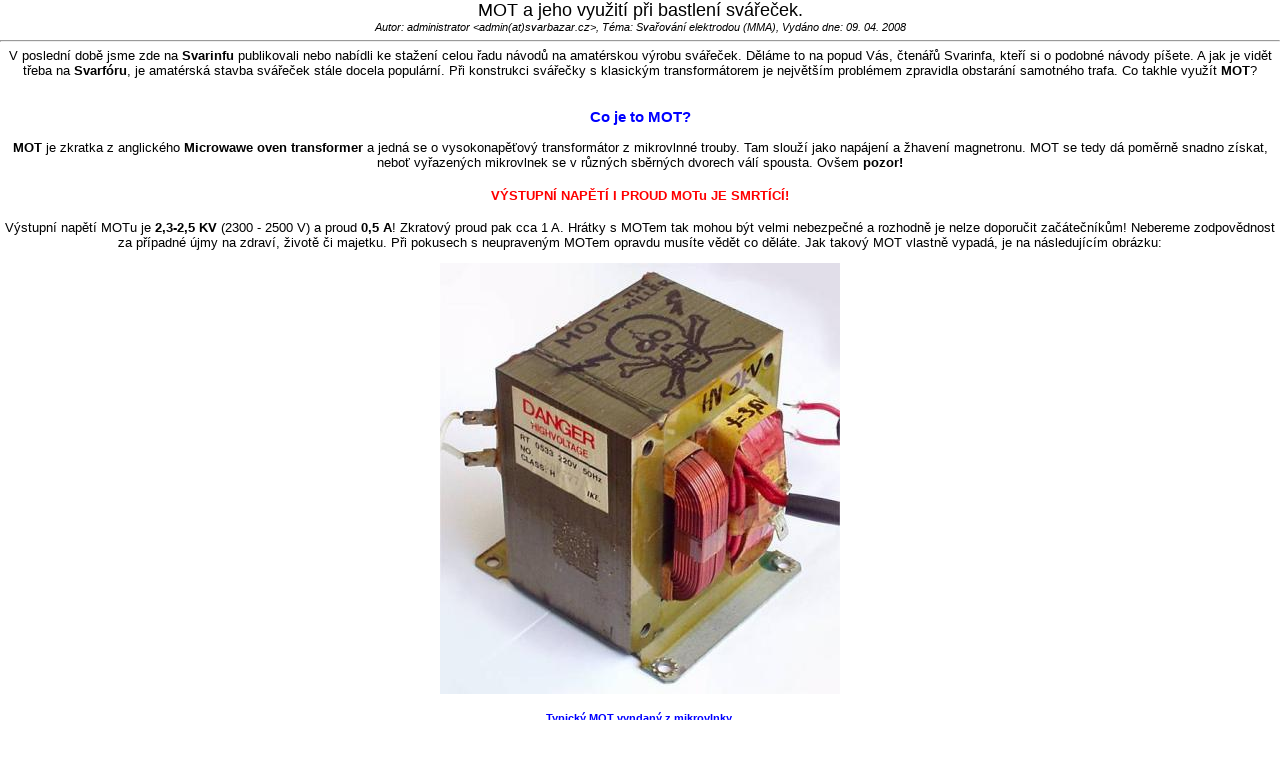

--- FILE ---
content_type: text/html
request_url: http://www.svarbazar.cz/phprs/rservice.php?akce=tisk&cisloclanku=2008031901
body_size: 4634
content:
<!DOCTYPE HTML PUBLIC "-//W3C//DTD HTML 4.01 Transitional//EN">
<html>
<head>
  <meta http-equiv="Content-Type" content="text/html; charset=windows-1250">
  <title>SVARINFO - váš zdroj informací o svařování, server ze skupiny SVARBAZAR</title>
  <link rel="stylesheet" href="image/svarbazar/svarbazar.css" type="text/css"></head>

<body bgcolor="#FFFFFF">

<div class="z">
<h1 class="cla-nadpis">MOT a jeho využití při bastlení svářeček.</h1>
<span class="cla-informace-tisk"><i>
Autor: administrator &lt;admin(at)svarbazar.cz&gt;,
Téma: Svařování elektrodou (MMA),
Vydáno dne: 09. 04. 2008</i></span><br />
<hr />
<div class="cla-text">V poslední době jsme zde na <b>Svarinfu</b> publikovali nebo nabídli ke stažení celou řadu návodů na amatérskou výrobu svářeček. Děláme to na popud Vás, čtenářů Svarinfa, kteří si o podobné návody píšete. A jak je vidět třeba na <b>Svarfóru</b>, je amatérská stavba svářeček stále docela populární. Při konstrukci svářečky s klasickým transformátorem je největším problémem zpravidla obstarání samotného trafa. Co takhle využít <b>MOT</b>?<br /><br /><h3 class="titulekcl">Co je to MOT?</h3>
<p>
<b>MOT</b> je zkratka z anglického <b>Microwawe oven transformer</b> a jedná se o vysokonapěťový transformátor z mikrovlnné trouby. Tam slouží jako napájení a žhavení magnetronu. MOT se tedy dá poměrně snadno získat, neboť vyřazených mikrovlnek se v různých sběrných dvorech válí spousta. Ovšem <b>pozor!</b> 
</p>
<h4 align="center"><font color="red">VÝSTUPNÍ NAPĚTÍ I PROUD MOTu JE SMRTÍCÍ!</font></h4>
<p>
Výstupní napětí MOTu je <b>2,3-2,5 KV</b> (2300 - 2500 V) a proud <b>0,5 A</b>! Zkratový proud pak cca 1 A. Hrátky s MOTem tak mohou být velmi nebezpečné a rozhodně je nelze doporučit začátečníkům! Nebereme zodpovědnost za případné újmy na zdraví, životě či majetku. Při pokusech s neupraveným MOTem opravdu musíte vědět co děláte. Jak takový MOT vlastně vypadá, je na následujícím obrázku:
</p>
<p align="center">
<div align="center"><img src="image/200803141218_mot_trafo.jpg" width="400" height="431" alt="MOT transformátor" title="MOT transformátor" /></div>
</p>
<h5 align="center" class="titulekcl">
Typický MOT vyndaný z mikrovlnky.
</h5>
<p>
MOTy se v současnosti vyrábějí s výkony: 500, 600, 850, 1000, 1200 a 1440 W.
MOT je dosti poddimenzovaný. Po chvíli běhu naprázdno se silně zahřeje 
a při zkratu se během pár sekund spálí. Musí se tedy velmi intenzivně chladit. 
Originální neupravený MOT je pro konstrukci svářečky samozřejmě nepoužitelný. S MOTy v originálním provedení si tak hrají zejména milovníci vysokého napětí a různých efektních oslnivých výbojů. Oblíbenou konstrukcí s MOTy je <a href="http://rayer.ic.cz/teslatr/teslatr.htm" target="_blank">Teslův transformátor</a>. Příklad konstrukce Teslova transformátoru s MOTem naleznete na <a href="http://rayer.ic.cz/teslatr/vttc.htm" target="_blank"> http://rayer.ic.cz/teslatr/vttc.htm</a>. Z těchto stránek pochází i výše uvedený ilustrační obrázek.
</p>
<h3 class="titulekcl">Jak využít MOT při stavbě svářečky?</h3>
<p>
Jak již bylo uvedeno výše, pro konstrukci svářečky je nutné MOT nejprve upravit. Také si nevystačíme s jediným MOTem, ale budou nutné MOTy minimálně dva. Úprava spočívá v odstranění původního sekundárního vinutí a navinutí nového sekundáru vodičem o odpovídajícím průřezu. Praxe ukazuje, že převinutý MOT pro konstrukci svářečky může vykazovat parametry 20-24V / 70-80A. Je to dáno rozměrem jádra MOTu. Více závitů vodiče o větším průřezu pro vyšší napětí a proud se na jádro prostě nevejde. Asi nejlepší by bylo převinout sekundár Cu-páskem, aby se lépe využilo prostoru. Ovšem většinou se používá klasický kabel kruhového průřezu. Podle níže uvedených odkazů je nutné navinout minimálně 20 závitů drátu o průřezu min. 6 mm2. Odkaz na podrobný návod na úpravu MOTů je uveden níže.
</p>
<p>
Z dosažitelných parametrů je zřejmé, že požadovaný větší výkon dostaneme jen sériovým a paralelním spojováním několika takto upravených MOTů. Nejjednodušší svářečka vystačí se dvěma MOTy, jejichž primáry spojíme paralelně a převinuté sekundáry sériově. Dostaneme tak svářecí transformátor s napětím naprázdno cca 40 - 48V a maximálním svářecím proudem cca 70 - 80 A. Pro nenáročné svary rutilovou elektrodou o průměru 1,6 až 2,5 mm to může být vyhovující řešení. Ovšem je nutné počítat s intenzivním chlazením MOTů
</p>
<h3 class="titulekcl">Příklady konstrukcí svářeček s MOTy.</h3>
<p>
Na internetu lze nalézt několik návodů pro využití MOTů při konstrukci svářeček. Jedná se především o americké stránky a tudíž v angličtině. Pro inspiraci přinášíme několik odkazů na tyto stránky.
</p>
<p>
<b><u>Trafosvářečka 70A se dvěma MOTy.</u></b>
<br><br>
Návod na tuto jednoduchou svářečku naleznete na těchto stránkách: 
<a href="http://www.geocities.com/aaawelder/index.html" target="_blank">
www.geocities.com/aaawelder/index.html</a>. Pro ilustraci přinášíme schéma zapojení:
</p>
<p align="center">
<div align="center"><img src="image/200803191816_schematic.gif" width="490" height="197" alt="MOT svářečka 2" title="MOT svářečka 2" /></div>
</p>
<h5 align="center" class="titulekcl">
Trafosvářečka 70A se 2 MOTy.
</h5>
<p>
Nenechte se zaskočit napětím 110V. Jedná se o americké MOTy a ty jsou konstruovány právě na napětí tamní sítě 110V/60Hz. Evropské MOTy budou mít primár na obvyklých 230V/50Hz.
</p>
<p>
<b><u>Trafosvářečka 140A se dvěma MOTy.</u></b>
<br><br>
Návod na vylepšenou verzi předchozí svářečky naleznete na těchto stránkách: 
<a href="http://www.geocities.com/aaawelder/140amp.html" target="_blank">
www.geocities.com/aaawelder/140amp.html</a>. Svářečka vypadá takto:
</p>
<p align="center">
<div align="center"><img src="image/200803191817_mot_welder3.jpg" width="300" height="197" alt="MOT svářečka 3" title="MOT svářečka 3" /></div>
</p>
<h5 align="center" class="titulekcl">
Vylepšená verze předchozí svářečky. Proud až 140A.
</h5>
<p>
<b><u>Další vylepšení svářečky se dvěma MOTy.</u></b>
<br><br>
Další vylepšenou verzi předchozích zapojení naleznete zde: 
<a href="http://www.geocities.com/aaawelder/results.html" target="_blank">
www.geocities.com/aaawelder/results.html</a>. Provedení této svářečky je zde:
</p>
<p align="center">
<div align="center"><img src="image/200803281956_motwelder.jpg" width="490" height="394" alt="MOT svářečka 4" title="MOT svářečka 4" /></div>
</p>
<h5 align="center" class="titulekcl">
Svářečka s MOTy. Další verze.
</h5>
<p>
<b><u>Trafosvářečka s osmi MOTy.</u></b>
<br><br>
Asi nejznámější amatérská svářečka z MOTů je na následujících stránkách: 
<a href="http://www.dansworkshop.com/Homebuilt%20arc%20welder.shtml" target="_blank">
www.dansworkshop.com/Homebuilt%20arc%20welder.shtml</a>. Provedení a schéma zapojení této svářečky z osmi MOTů je na následujících obrázcích:
</p>
<p align="center">
<div align="center"><img src="image/200803191816_mot_welder1.jpg" width="416" height="550" alt="MOT svářečka 1" title="MOT svářečka 1" /></div>
</p>
<h5 align="center" class="titulekcl">
Svářečka z osmi MOTů
</h5>
<p>
<font color="red"><i>(kliknutím na obrázek otevřete okno s velkým obrázkem)</i></font>
</p>
<p align="center">
<a class="obr" href='./zobrobr.php?image=./image/mot/mot_welder.gif&popis=Svářečka z MOTů.' target="_blank" title="Klikni pro velký obrázek">
<img src="./image/mot/mot_welder2.gif" width="490" height="287" border="0">
</a>
</p>
<h5 align="center" class="titulekcl">
Schéma svářečky z osmi MOTů.
</h5>
<p>
Na této svářečce je dále zajímavé zapojení plynulé regulace s tyristory a primitivní obvod Hotstart (zde uveden jako Easy Start).
</p>
<h3 class="titulekcl">Další zajímavé odkazy na konstrukce s MOTy.</h3>
<p>
<b><u>Převíjení MOTu krok za krokem.</u></b>
<br><br>
Velmi povedený a názorný návod na převinutí MOTů naleznete zde: 
<a href="http://www.users.on.net/~endsodds/psrewind.htm" target="_blank">
www.users.on.net/~endsodds/psrewind.htm</a> 
</p>
<p align="center">
<div align="center"><img src="image/200803282057_rewindmot1.jpg" width="490" height="455" alt="Převinutí MOTu 1" title="Převinutí MOTu 1" /></div>
</p>
<h5 align="center" class="titulekcl">
MOT připravený na nový sekundár.
</h5>
<br><br>
<p align="center">
<div align="center"><img src="image/200803282057_rewindmot2.jpg" width="490" height="449" alt="Převinutí MOTu 2" title="Převinutí MOTu 2" /></div>
</p>
<h5 align="center" class="titulekcl">
MOT s převinutým sekundárem.
</h5>
<p>
<b><u>Výkonný zdroj 12V s MOTem.</u></b>
<br><br>
Převinutý MOT jako výkonný zdroj 12V na startování vozidel nebo napájení autohifi) naleznete zde:
<a href="http://www.users.qwest.net/~ptaylor/Electronics/MOTpowersupply/MOTPSpage.html" target="_blank">
www.users.qwest.net/~ptaylor/Electronics/<br>MOTpowersupply/MOTPSpage.html</a> 
</p>
<p align="center">
<div align="center"><img src="image/200803282056_mot12vzdroj1.jpg" width="490" height="328" alt="MOT zdroj 12V 1" title="MOT zdroj 12V 1" /></div>
</p>
<h5 align="center" class="titulekcl">
Schéma výkonného zdroje 12V s MOTem.
</h5>
<br><br>
<p align="center">
<div align="center"><img src="image/200803282056_mot12vzdroj2.jpg" width="490" height="290" alt="MOT zdroj 12V 2" title="MOT zdroj 12V 2" /></div>
</p>
<h5 align="center" class="titulekcl">
Provedení výkonného zdroje 12V s MOTem.
</h5>
<br><br>
<h3 class="titulekcl">Jak stavět podle amerických návodů?</h3>
<p>
Amerika je země bastlení zaslíbená. Na internetu naleznete celou řadu amerických návodů na svépomocnou výrobu všeho co vás jen může napadnout. Pod nadpisy typu <b>How to built your own...</b>, nebo <b>My own homemade...</b> a podobně, můžete nalézt zevrubné popisy i konkrétní podrobné návody na stavbu všech možných užitečností i zbytečností. Svářečky nevyjímaje.
</p>
<p>
Než se však pustíte do stavby podle amerického návodu, je třeba si uvědomit několik odlišností, které nás mohou zmást. Jazyk to není. Znalost angličtiny je samozřejmostí... Jedná se zejména o jiný systém jednotek <a href="http://www.infoamerika.cz/miry%20a%20vahy.htm" target="_blank">měr a vah</a>, jiná napěťová soustava 110V / 60 Hz a dále jiný systém <a href="http://cs.wikipedia.org/wiki/Z%C3%A1vit" target="_blank">závitů</a>. Opravdu zaskočit nás ale mohou kabely.
</p>
<p>
V některých amerických návodech se často objevují dráty a kabely s podivným značením typu "<b>#25 wire</b>", "<b>No. 20 wire</b>", "<b>AWG 4 cable</b>", "<b>30 gague wire</b>" a pod. Jedná se o značení průřezu vodiče dle tabulky <b>A.W.G.</b> (American Wire Gague). Převodní tabulku z AWG na mm2 naleznete v sekci <a href="./download.php" TITLE="Download sekce">Ke stažení</a> - <b>Elektro</b> pod názvem <font color="red"><b>awg_kabely.pdf</b></font>. Tuto pomůcku vydala firma <b>LAPP KABEL</b>. Zde se třeba dozvíte, že #2 kabel = kabel o průřezu 33,6&nbsp;mm<sup>2</sup>, nebo že #4 kabel = kabel o průřezu 21,2&nbsp;mm<sup>2</sup>. Právě #2 a #4 kabely se v amerických návodech na svářečky vyskytují nejčastěji. 
</p>
<p>
Takže bastlení zdar a nezapomeňte se pak se svou konstrukcí pochlubit prostřednictvím <b>Svarinfa</b>!
</p></div><br />
</div>

<p></p>
<div align="center">
<form>
<input type="button" value=" TISK " onclick="if (window.print()==0) { alert('Váš WWW klient nepodporujete tuto funkci. Tiskněte z menu ...'); }" class="tl" />
</form>
</div>
<p></p>

</body>
</html>


--- FILE ---
content_type: text/css
request_url: http://www.svarbazar.cz/phprs/image/svarbazar/svarbazar.css
body_size: 2061
content:
body {
	font-family: 'Verdana CE', Verdana, 'Arial CE', Arial, sans-serif;
	font-size: 12px;
	background: white;
  color: black;
	margin:0; padding:0;
	text-align:center;
  }

.titulekcl {
  color:blue;
}  
/*titulek (nadpis) uvnitr clanku*/  

table {
	border-collapse: collapse;
}
/*tabulka kalendare - normalni ramecek*/
table.kal {
	border-collapse: separate;
}
.lay_tabulka {
	width: 100%;
}
.lay_sl {
	text-align: center;
	vertical-align: top;
}
.lay_slhlavni {
	vertical-align: top;
}
.zahlavi {
	width: 100%;
	position: relative;
}
.zapati {
	width: 100%;
	text-align: center;
}

/* hyperlinky */

A {
	font-size: 100%;
	font-style: normal;
	font-variant: normal;
	font-weight: bold;
	text-decoration: none;
}
A.obr  {text-decoration: none; background: white; color: white;}
A:link {
	color: #800040;
}
A:visited {
	color: #800040;
}
A:hover {
	color: #800040;
	background: yellow;
	text-decoration: underline;
}
A:hover.obr  {text-decoration: none; background: white; color: white;}
A:active {
	color: #800040;
	}
A.clanek:link {
	color: #800040;
}
A.clanek:visited {
	color: #800040;
}
A.clanek:hover {
	color: #800040;
	background: yellow;
	text-decoration: underline;
}
A.clanek:active {
	color: #800040;
}

/* zakladni styly */
#obsah {
	width: 770px;
	margin: 0.5em auto;
	border: 0px solid #800040;
	text-align:left;
	background: white;
	}
#hlavicka {
     color: #800040;
     text-align: center;
     padding: 5px 0px 0px 0px;
     border: 2px solid #800040;
     background: #ffffcc;
}
#paticka {
     color: black;
     text-align: center;
     padding: 8px;
     border: 2px solid #800040;
     background: #ffffcc;
}
.z {
	color: #000000;
	font-family: 'Verdana CE', Verdana, 'Arial CE', Arial, sans-serif;
	font-size: 13px;
	font-weight: normal;
}
.nadpis {
	color: #000000;
	text-decoration: none;
	font-family: 'Verdana CE', Verdana, 'Arial CE', Arial, sans-serif;
	font-weight: bold;
	text-align: center;
	font-size: 20px;
}
.podnadpis {
	color: #000000;
	font-family: 'Verdana CE', Verdana, 'Arial CE', Arial, sans-serif;
	text-align: center;
	font-size: 16px;
}

/* komentare u clanku*/

.komz {
	color: #000000;
	font-family: 'Verdana CE', Verdana, 'Arial CE', Arial, sans-serif;
	font-size: 11px;
	font-weight: normal;
}
.komlink {
	color: #000000;
	font-family: 'Verdana CE', Verdana, 'Arial CE', Arial, sans-serif;
	font-size: 13px;
	font-weight: normal;
}
.komhlav {
	color: #000000;
	padding: 4px;
	font-family: 'Verdana CE', Verdana, 'Arial CE', Arial, sans-serif;
	font-size: 11px;
	font-weight: normal;
}
.komtext {
	color: #000000;
	background-color: #ffffcc;
	padding: 3px;
	border: 1px solid #800040;
	font-family: 'Verdana CE', Verdana, 'Arial CE', Arial, sans-serif;
	font-size: 11px;
	font-weight: normal;
}

/* ankety */

.anketasysz {
	color: #000000;
	font-family: 'Verdana CE', Verdana, 'Arial CE', Arial, sans-serif;
	font-size: 13px;
	font-weight: normal;
}
.anketasysodp {
	color: #000000;
	font-family: 'Verdana CE', Verdana, 'Arial CE', Arial, sans-serif;
	font-size: 10px;
	font-weight: normal;
}

/* novinky */

.novdatum {
	color: #000000;
	font-family: 'Verdana CE', Verdana, 'Arial CE', Arial, sans-serif;
	font-size: 10px;
	font-weight: bold;
}
.novtit {
	color: #000000;
	font-family: 'Verdana CE', Verdana, 'Arial CE', Arial, sans-serif;
	font-size: 10px;
	font-weight: bold;
}
.novtitduraz {
	color: #FF0000;
	font-family: 'Verdana CE', Verdana, 'Arial CE', Arial, sans-serif;
	font-size: 10px;
	font-weight: bold;
}
.novtext {
	color: #000000;
	font-family: 'Verdana CE', Verdana, 'Arial CE', Arial, sans-serif;
	font-size: 10px;
	font-weight: normal;
}

/* clanky */
/* Hlavni nadpis */
.cla-nadpis {
	color: #000000;
	font-family: 'Verdana CE', Verdana, 'Arial CE', Arial, sans-serif;
	font-weight: normal;
	font-size: 18px;
	margin: 0px;
}
.cla-text {
	color: #000000;
	font-family: 'Verdana CE', Verdana, 'Arial CE', Arial, sans-serif;
	font-weight: normal;
	font-size: 13px;
}
/* podnadpis */
.cla-informace {
	color: gray;
	font-family: 'Verdana CE', Verdana, 'Arial CE', Arial, sans-serif;
	font-size: 11px;
	font-weight: normal;
}

.cla-informace-tisk {
	color: #000000;
	font-family: 'Verdana CE', Verdana, 'Arial CE', Arial, sans-serif;
	font-size: 11px;
	font-weight: normal;
}

/* dalsi pomocne styly*/

.hodnoceni {
	color: #000000;
	font-family: 'Verdana CE', Verdana, 'Arial CE', Arial, sans-serif;
	font-size: 11px;
	font-weight: normal;
}
.banner {
	color: #000000;
	font-family: 'Verdana CE', Verdana, 'Arial CE', Arial, sans-serif;
	font-size: 10px;
	font-weight: normal;
}
.bannerpod {
	color: #000000;
	font-family: 'Verdana CE', Verdana, 'Arial CE', Arial, sans-serif;
	font-size: 9px;
	font-weight: normal;
}
.strankovani {
	color: #000000;
	font-family: 'Verdana CE', Verdana, 'Arial CE', Arial, sans-serif;
	font-size: 10px;
	font-weight: bold;
}
/* nadpis zahlavi bloku*/
.biltucne {
	color: #ffffcc;
	font-family: 'Verdana CE', Verdana, 'Arial CE', Arial, sans-serif;
	font-size: 13px;
	font-weight: bold;
	text-align: center;
}
.chybastredni {
	color: #FF0000;
	font-family: 'Verdana CE', Verdana, 'Arial CE', Arial, sans-serif;
	text-align: center;
	font-size: 14px;
	font-weight: bold;
}

/* rozsirujici styly pro plug-iny */

.kaltext {
	color: #000000;
	font-family: 'Verdana CE', Verdana, 'Arial CE', Arial, sans-serif;
	font-size: 12px;
	font-weight: normal;
}
/*datum kdy byl naposledy pridan clanek*/
.kalclanek {
	background-color: lime;
}
/*pozadi dnesniho dne v kalendari*/
.kaldnesni {
	background-color: yellow;
}
.planakci {
	font-family: 'Verdana CE', Verdana, 'Arial CE', Arial, sans-serif;
	font-size: 10px;
}
.informace {
	color: #000000;
	font-family: 'Verdana CE', Verdana, 'Arial CE', Arial, sans-serif;
	font-size: 9px;
	font-weight: none;
	width: 100%;
}

/* oramovani oblasti */

.mezera {
	width: 5px;
}
.ohr {	
	width: auto;
}
.modryram {
	border-top-width: 0px; 
	border-left-width: 2px; 
	border-right-width: 0px; 
	border-bottom-width: 2px; 
	border-style: double;
	border-color: #800040;
	padding: 6px;
	background-color: white;
}
.premodryram {
	border-top-width: 0px; 
	border-left-width: 0px; 
	border-right-width: 2px; 
	border-bottom-width: 2px; 
	border-style: double;
	border-color: #800040;
	padding: 6px;
	background-color: white;
}
.horni-navig-lista {
	border-top-width: 2px; 
	border-left-width: 0px; 
	border-right-width: 0px; 
	border-bottom-width: 2px; 
	border-style: solid;
	border-color: #800040;
	padding: 2px;
	background-color: #ffffcc;;
}

/* textova pole, tlacitka */
/*zadavaci textova oblast s posuvniky*/
.textbox {
	background: transparent;
	background-color: white;
	border: 1px solid #800040;
	color: #000000;
	font-family: 'Verdana CE', Verdana, 'Arial CE', Arial, sans-serif;
	font-size: x-small;
	text-align: left;
	scrollbar-face-color: #800040;
	scrollbar-shadow-color: #FFFFFF;
	scrollbar-highlight-color: #FFFFFF;
	scrollbar-3dlight-color: #FFFFFF;
	scrollbar-darkshadow-color: #FFFFFF;
	scrollbar-track-color: #FFFFFF;
	scrollbar-arrow-color: #ffffcc;
}
/*zadavaci textove pole*/
.textpole {
	border: 1px solid #800040;
	color: #000000; 
	font-family: 'Verdana CE', Verdana, 'Arial CE', Arial, sans-serif;
	font-size: 12px;
}
/*tlacitko*/
.tl {
	background-color: yellow;
	color: #800040;
	font-family: 'Verdana CE', Verdana, 'Arial CE', Arial, sans-serif;
	font-size: 11px;
	font-weight: bold;
	text-align: center;
	border: 1px solid #800040;
}


/* Nastavuje urcenym prvkum zobrazeni v jednom radku */
.gal_inline {
   display: inline;
}
/* Nastaveni fontu navugace */
.gal_navigace {
        font-size: 11px;
        font-weight: normal;
        font-family: 'Verdana CE', Verdana, 'Arial CE', Arial, sans-serif;
}
/* Nastaveni popisu galerie v zobrazeni galerie  */
.gal_ukaz_popis {
        text-align: center;
        width: 70%;
        font-size: 11px;
        margin: 3px 0px 3px 0px;
}
/* Nastaveni vlastnika galerie v zobrazeni galerie*/
.gal_ukaz_vlastnik {
        width: 70%;
        text-align: right;
        font-size: 11px;
        font-weight: bold;
}
/* Odsazeni formulare */
.gal_ukaz_form {
        text-align: center;
        font size: 11px;
        margin-top: 5px;
}
/* Nadpis galerie */
.gal_nadpis {
        font-weight: bold;
        font-size: 17px;
        text-align: center;
        margin: 5px;
        font-family: 'Verdana CE', Verdana, 'Arial CE', Arial, sans-serif;
}
/* Vycet omezenei */
.gal_omezeni {
        font-size: 11px;
        text-align: left;
        margin-top: 10px;
        text-align: center;
}
/**/
.gal_vypis {
        margin-left: 10px;
        font-size: 10px;
        font-weight: normal;
        text-align: left;
}
/* Cervene */
.gal_cervene {
        color: #0000AA;
}
/* Tucne */
.gal_tucne {
        font-weight: bold;
}
/* Vyrazne */
.gal_vyrazne {
        font-weight: bold;
        color: #0000AA;
}
/* Text galerie */
.gal_text {
        margin-top: 10px;
        margin-bottom: 2px;
        font-size: 11px;
        text-align: left;
}
/* Odsazeni formularovych tlacitek */
.gal_formular {
        font-size: 11px;
        text-align: left;
        margin-left: 15px;
}
/* Vodorovna cara */
.gal_cara {
        border: 1px dotted #000000;
}
/* Inpt pole */
.gal_input {
    background: transparent;
    background-color: white;
    border: 1px solid #000000;
    color: #000000;
    font-family: 'Verdana CE', Verdana, 'Arial CE', Arial, sans-serif;
    font-size: 11px;
    text-align: left;
}
/* Okraje obrazku v prehledu galerii */
.gal_prehled img {
   border: 1px solid #000000;
   margin: 2px;
}
/* Celkove nastaveni prehledu galerii */
.gal_prehled {
   width: 400px;
   border: 1px dotted #000000;
   font-size: 11px;
   padding: 0 3 0 3;
}
/* Titulek v prehledu galerii */
.gal_prehled td.titulek {
   text-align: center;
   padding-bottom: 2px;
}
/* Popis v prehledu galerii */
.gal_prehled td.popis {
   font-style: italic;
   width: 110px;
}
/* Obrazek v prehledu galerii */
.gal_prehled td.obrazek {
   width: 110px;
}
/* Udaje v prehledu galerii */
.gal_prehled td.udaje {
   text-align: left;
}
/* Format obrazku v zobrazeni galerie */
.gal_ukaz_galerie_obrazek img {
   margin: 5px;
   border: 1px solid #000000;
}
/* Titulek obrazku v prehledu galerii */
.gal_ukaz_galerie_obrazek_titulek {
   font-size: 11px;
   font-weight: bold;
}
/* Titulek v prehledu galerii */
.gal_galerie_ukaz_titulek {
   font-size: 10px;
   border: 1px dotted #000000;
   margin: auto;
}
/* Obrazek */
.gal_obr img {
   margin: 5px;
   border: 1px solid #000000;
}
/* Nastaveni fontu strankovani */
.gal_strankovani {
  font-size: 10px;
}
